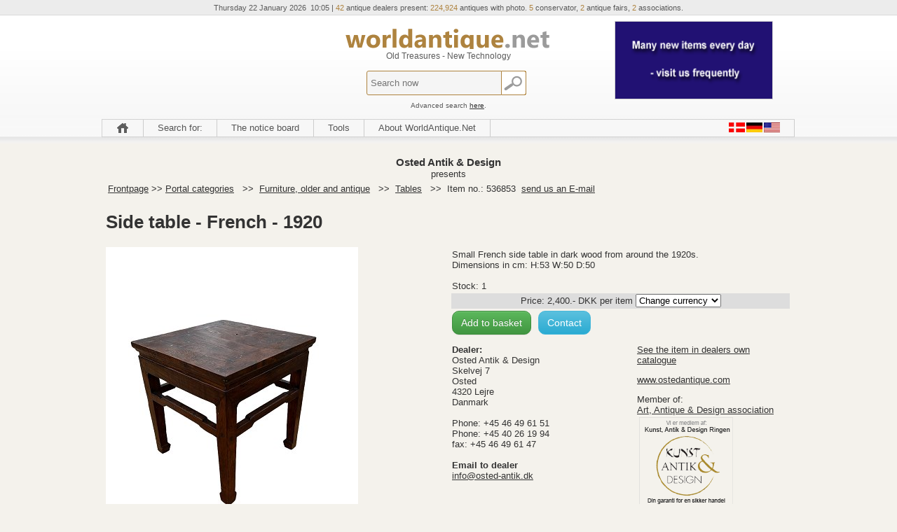

--- FILE ---
content_type: text/html
request_url: https://worldantique.net/apstort.asp?selbinr=536853
body_size: 16438
content:

<!DOCTYPE html>
<html lang="en">
<head>
<title>WorldAntique.net - Side table - French - 1920 * </title>
<meta http-equiv="Content-Type" content="text/html; charset=iso-8859-1">
<meta name="robots" content="index, follow">

<meta http-equiv="content-language" content="en">
<meta http-equiv="X-UA-Compatible" content="IE=edge" />
<meta name="title" content="WorldAntique.net - Side table - French - 1920 * ">
<meta name="Description" content="Side table - French - 1920 ">
<meta name="KeyWords" content="">

<!-- Global site tag (gtag.js) - Google Analytics -->
<script type="text/plain" data-cookie-if="analytical" async src="https://www.googletagmanager.com/gtag/js?id=UA-23533346-1"></script>
<script>
  window.dataLayer = window.dataLayer || [];
  function gtag(){dataLayer.push(arguments);}
  gtag('js', new Date());

  gtag('config', 'UA-23533346-1');

</script>




<script type="text/plain">
function googleTranslateElementInit() {
  new google.translate.TranslateElement({
    pageLanguage: 'en',
    autoDisplay: false,
    gaTrack: true,
    gaId: 'UA-23533346-1',
    layout: google.translate.TranslateElement.InlineLayout.HORIZONTAL
  }, 'google_translate_element');
}
</script><script type="text/plain" src="//translate.google.com/translate_a/element.js?cb=googleTranslateElementInit"></script>

<!-- Google Tag Manager -->
<script type="text/plain" data-cookie-if="analytical">(function(w,d,s,l,i){w[l]=w[l]||[];w[l].push({'gtm.start':
new Date().getTime(),event:'gtm.js'});var f=d.getElementsByTagName(s)[0],
j=d.createElement(s),dl=l!='dataLayer'?'&l='+l:'';j.async=true;j.src=
'https://www.googletagmanager.com/gtm.js?id='+i+dl;f.parentNode.insertBefore(j,f);
})(window,document,'script','dataLayer','GTM-TCMCRR8');</script>
<!-- End Google Tag Manager -->

<meta name="Author" content="Netordre.dk">
<meta name="facebook-domain-verification" content="53733tt63p1djvqud4zehw5a6xuack" />
<link rel='stylesheet' type='text/css' href='style.css'>
<link rel='stylesheet' type='text/css' href='stylehead.css'>
<link rel='stylesheet' type='text/css' href='include/zoom.css'>
<link rel="shortcut icon" href="favicon.ico">
<script type='text/javascript' >function antikOnLoad(){};</script>

 <script type="application/ld+json">
    {
      "@context": "https://schema.org",
      "@type": "Organization",
      "url": "https://www.antikvitet.net",
      "logo": "https://www.antikvitet.net/pic/Antikvitet1.png" 
    }
    </script>
	<!-- Facebook Pixel Code -->
<script>
!function(f,b,e,v,n,t,s)
{if(f.fbq)return;n=f.fbq=function(){n.callMethod?
n.callMethod.apply(n,arguments):n.queue.push(arguments)};
if(!f._fbq)f._fbq=n;n.push=n;n.loaded=!0;n.version='2.0';
n.queue=[];t=b.createElement(e);t.async=!0;
t.src=v;s=b.getElementsByTagName(e)[0];
s.parentNode.insertBefore(t,s)}(window, document,'script',
'https://connect.facebook.net/en_US/fbevents.js');
fbq('init', '303847800697394');
fbq('track', 'PageView');
</script>
<noscript><img height="1" width="1" style="display:none"
src="https://www.facebook.com/tr?id=303847800697394&ev=PageView&noscript=1"
/></noscript>
<!-- End Facebook Pixel Code -->
</head>

<body onload="if(antikOnLoad){antikOnLoad()}">

<!-- Google Tag Manager (noscript) -->
<noscript><iframe src="https://www.googletagmanager.com/ns.html?id=GTM-TCMCRR8"
height="0" width="0" style="display:none;visibility:hidden"></iframe></noscript>
<!-- End Google Tag Manager (noscript) -->

<div id="header_bg"><!---************HEAD Start 9 ********* -->
<div id="head">
	<div id="top_head">
	Thursday 22&nbsp;January&nbsp;2026
&nbsp;10:05 |

<span class="text_top_blue">42</span>&nbsp;antique dealers present:
<span class="text_top_blue">
224,924</span>&nbsp;antiques with photo.

<span class="text_top_blue">5</span>&nbsp;conservator, <span class="text_top_blue">2</span>&nbsp;antique fairs,
<span class="text_top_blue">2</span>&nbsp;associations.




	</div>
	<div id="left_head">
		<div class="reklame_box">
		
		<table class='banner' cellspacing=0 title=''><tr><td></td></tr></table>
		</div>
	</div>
	<div id="center_head">
		<center><a href="https://www.worldantique.net"><img src="pic/Antikvitet2.png" alt="Altid nye spændende emner - kig ind ofte !" title="Altid nye spændende emner - kig ind ofte !" border="0"></a></center>
		Old Treasures - New Technology 
		<br><br>		
		
		
<center>
<div id="sog_knap_box">
<form method="get" action="resulsog.asp" name="sogform" onsubmit="sogform.scren.value=screen.width; this.sogknap.value = ''; this.sogknap.style.visibility = 'hidden'; this.T2.style.visibility = 'hidden';">
<input type="text" id="text_field" name="T2" placeholder="Search now" > 
<input type="submit" value="" id="sog_knap" title="Search now"><br><br/><br/>
<small>Advanced search <a href="sog.asp">here</a>.</small>
</form>
</div>
</center>

		
		
	</div>
	<div id="right_head">
		<div class="reklame_box">
			<table class='banner' cellspacing=0 title='WorldAntique.net 
Largest Scandinavian 
selection of antiques.'><tr><td><img src="../pic/44omantikvitetnet.gif"></td></tr></table>
		</div>
	</div>
	<div id="menu_head">
		<!-- ************** MENU ******************* -->
			
<script type="text/javascript" language=javascript>
<!--
 function bookmarkMe(){window.external.AddFavorite(document.URL,document.title);}
//	-->
</script>

<table border=0 cellspacing='0' cellpadding='0'>


</tr></table>


<ul id="nav">
	<li><a href="44forside.asp" class="m" title="Frontpage"><img title="Frontpage" src="pic/forsiden.png" style="margin-top:4px;" alt="Frontpage"></a></li>

	<li class="sub"><a href="#" class="noul" onClick=”return true”>Search for:</a>
            <ul>
		<li><a class="m" href="udstillere.asp">Exhibitors</a></li>
		<li><a class="m" href="sog.asp">Items</a></li>
		<li><a class="m" href="sidste.asp">Latest items</a></li>
<!-- <li><a class="m" href="books/">Bøger</a></li> -->
<!-- <li><a class="m" href="shop/">Accessories</a></li> -->
<!-- <li><a class="m" href="http://auction.worldantique.net">Auction</a></li> -->
		<li><a class="m" href="udstillere.asp?org=on&amp;sort">Associations</a></li>
		<li><a class="m" href="44forside.asp">Frontpage</a></li>
		<li><a class="m" href="http://www.m.worldantique.net/apstort.asp?version=mobile&selbinr=536853">Mobile version</a></li>	
	    </ul>
	</li>

	<li class="sub"><a href="opslag/" class="noul">The notice board</a></li>
	<li class="sub"><a href="#" class="noul" onClick=”return true”>Tools</a>
	    <ul>
		<li><a class="m" href="nybrev.asp">News letter</a></li>
		<li><a class="m" href="kalender.asp">Calendar</a></li>
<!-- <li><a class="m" href="auktion">Auction</a></li>			-->
		<li><a class="m" href="http://www.m.worldantique.net/apstort.asp?version=mobile&selbinr=536853">Mobile version</a></li>
		<li><a class="m" href="javascript:bookmarkMe()">Bookmark this page</a></li>
		<li><a class="m" href="javascript:" onclick="this.style.behavior='url(#default#homepage)';this.setHomePage('http://www.WorldAntique.net');">Use as startpage</a></li>
            </ul>
	</li>
	
	<li class="sub"><a href="#" class="noul" onClick=”return true”>About WorldAntique.Net</a>
	    <ul>
		<li><a class="m" href="opretuds.asp">Want to exhibit here ?</a></li>
		<li><a class="m" href="video/salg/">Watch video presentation</a></li>
<!--	<li><a class="m" href="virker.asp">How it works</a></li> -->
<!--	<li><a class="m" href="sikkerhed.asp">Security</a></li> -->
		<li><a class="m" href="kontakt.asp">Contact</a></li>
	<!--	<li><a class="m" href="opretann.asp">If you will advertise</a></li> -->
	<!--	<li><a class="m" href="presse.asp">Press</a></a></li> -->
	<!--	<li><a class="m" href="annonce/katindex.asp">Our advertising</a></li> -->
		<li><a class="m" href="xer.asp">Why X marks?</a></li>
		<li><a class="m" href="nedsat.asp">Guaranteed Reduced</a></li>
	    </ul>
	</li>
	
	<li class="sub" style="float:right;"><a href="#" class="noul" onClick=”return true”><img src="pic/flag.png" style="margin-top:4px;" border=0 alt=""></a>	
	    <ul>
		<li><a class="m" href="https://www.antikvitet.net/apstort.asp?selbinr=536853"><img src="pic/dansk14px.jpg" align="left" border=0 alt=""> Denmark</a></li>
<!--		<img src="pic/norge14px.jpg" align="center" alt=""> -->	
<!--		<img src="pic/svensk14px.jpg" align="center" alt=""> -->
		<li><a class="m" href="https://www.antiknetz.de/apstort.asp?selbinr=536853"><img src="pic/tysk14px.jpg" align="left" border=0 alt="">Deutschland</a></li>
		<li><a class="m" href="https://www.worldantique.net/apstort.asp?selbinr=536853"><img src="pic/amerikansk14px.jpg" align="left" border=0 alt=""> Global</a></li>
	    </ul>
	</li>
</ul>


	</div>	
</div><!---************HEAD STOP ********* -->
</div><!---************HEADER BG STOP ********* -->
<table width=990 align=center><tr><td>




<a name=show></a><div id='google_translate_element'></div><center><big><b>Osted Antik & Design</b></big><br>presents</center>

<table width="100%"><tr><td>
<table class=stortmenu><tr><td nowrap><a href=44forside.asp>Frontpage</a>&nbsp;>>&nbsp;<a href=apindex.asp>Portal categories</a>&nbsp;</td>
<td>&nbsp;>>&nbsp;</td><td nowrap>
<a href="apkatindex.asp?kukat=1976">Furniture, older and antique</a>&nbsp;</td>
<td>&nbsp;>>&nbsp;
</td><td nowrap><a href="apsubkatindex.asp?kukat=1977">Tables</a>&nbsp;</td>
<td>&nbsp;>>&nbsp;</td>
<td>Item no.: 536853&nbsp;</td>
<td nowrap><a href="mailto:info@osted-antik.dk?subject=Item no.: 536853&amp;body=Link:%20https://www.WorldAntique.net/apstort.asp%3fselbinr%3d536853%20Side table - French - 1920">send us an E-mail</a></td></tr>
</table>

</table>
<style>.flagtxt {font-size: 11px; font-style: italic;} </style>
<div itemscope itemtype="https://schema.org/Product">
<table width="100%" border=0>
<tr><td colspan="2"><span itemprop="name"><h1>Side table - French - 1920<br></h1></span></td></tr>
<tr>
<td width="50%" rowspan=2 height=650>

	<!-- Main zoom image -->
	<a href="images/apZoom/536853z.jpg" class="MagicZoom" data-options="zoomCaption: top"  id="product" >
		<img itemprop="image" src="images/antLarge/536853.jpg" title="Side table - French - 1920 " alt="main" />
	</a><br><br>
		<!-- Main thumbnail -->
	<a data-zoom-id="product" href="images/apZoom/536853z.jpg" data-image="images/antLarge/536853.jpg">
		<img src="images/antSmall/536853s.jpg" title="Side table - French - 1920 " alt="main">
	</a>
	<!-- Extra Thumbnails -->
	
	<a data-zoom-id="product" href="images/subApZoom/815409z.jpg" data-image="images/subApZoom/815409z.jpg" >
		<img alt="sub: 1" title="sub: 1" src="images/antSubSmall/815409s.jpg">
	</a>
	
	<a data-zoom-id="product" href="images/subApZoom/815410z.jpg" data-image="images/subApZoom/815410z.jpg" >
		<img alt="sub: 2" title="sub: 2" src="images/antSubSmall/815410s.jpg">
	</a>
	
	<a data-zoom-id="product" href="images/subApZoom/815411z.jpg" data-image="images/subApZoom/815411z.jpg" >
		<img alt="sub: 3" title="sub: 3" src="images/antSubSmall/815411s.jpg">
	</a>
	
</td>


<td width="50%"><table width="100%" border=0><tr><td>



<div itemprop="brand" itemtype="https://schema.org/Brand" itemscope>
        <meta itemprop="name" content=""> 
</div>

<div itemprop='offers' itemscope itemtype='https://schema.org/Offer'>
	<meta itemprop='priceCurrency' content='DKK' />
	<meta itemprop='price' content='2,400' />
	<meta itemprop='availability' content='https://schema.org/InStock' />
	<meta itemprop='itemCondition' content='https://schema.org/UsedCondition' />
</div>

<table cellpadding=0 cellspacing=0><tr>
<td><span itemprop="description">Small French side table in dark wood from around the 1920s.<br>
Dimensions in cm: H:53 W:50 D:50<br></span>
<tr><td valign='bottom'><br>Stock: 1
</table>

<tr align="center" valign="middle" bgcolor="#DDDDDD"><td height="20"><a name=valuta></a><form action='/apstort.asp#valuta' method='get' target='_self'>
<table cellspacing=0 cellpadding=0 class='TBpris'><tr><td>
Price: 2,400.- <span class='notranslate'>DKK</span> per item
<input type='hidden' name='selbinr' value='536853'>
<input type='hidden' name='kukat' value='11684'>
<select name='valuta' onchange='submit()' class='valuta'><option selected>Change currency</option>	<option value='EUR'>Euro</option>
	<option value='USD'>US $</option>
	<option value='GBP'>Pounds sterling</option>
	<option value='SEK'>Swedish kronor</option>
	<option value='NOK'>Norwegian kroner</option>
	<option value='JPY'>Japanese yen</option>
	<option value='HKD'>Hong Kong $</option>
	<option value='SGD'>SGD</option>
	<option value='CNY'>Chinese Yuan</option>
</select>

</td></tr></table></form></td></tr>

<tr align="center" valign="middle">
<td height=44>
<a class="btn btn-success" rel="nofollow" href="https://www.ostedantique.com/hideStort.asp?selbinr=536853&add=" target="_blank">Add to basket</a>&nbsp;
<span class="btn btn-info"><a href='osted/kontakt.asp?link=Link:%20https://www.WorldAntique.net/apstort.asp%3fselbinr%3d536853%20' target='_blank'>Contact</a></span>

<tr><td height="230" valign="bottom" >
<table border=0 cellspacing=0 cellpadding=0 class="w100">
<tr><td width="55%" class='notranslate'><b>Dealer:</b><br>
Osted Antik & Design<br>
Skelvej 7<br>
Osted<br>4320&nbsp;Lejre<br>
Danmark<br><br>
Phone: +45&nbsp;46 49 61 51<br>Phone: +45&nbsp;40 26 19 94<br>fax: +45&nbsp;46 49 61 47<br>
<br><b>Email to dealer</b><a href="mailto:info%40osted-antik.dk?subject=Item no.%20536853&#38;body=Link:%20https://www.WorldAntique.net/apstort.asp%3fselbinr%3d536853%20%0D%0a%0dSide%20table%20-%20French%20-%201920%0d"><br>info@osted-antik.dk</a>
</td>
<td>
<a href="https://www.ostedantique.com/stort.asp?selbinr=536853" target=_blank>
See the item in dealers own catalogue</a>
<p><a href="https://www.ostedantique.com" target=_blank>
www.ostedantique.com</a><p>

<p>
Member of:<br><a href="https://www.kadringen.dk/" target=_blank>Art,&nbsp;Antique&nbsp;&&nbsp;Design association</a><br><a href="https://www.kadringen.dk" target="_blank"><img src="pic/45KAD2018-140.png" height="140" border=0 alt="kadlogotxt" title="kadlogotxt"></a><br>
</td></tr>
</table>

</td></tr>
</table>

</td></tr>
<tr><td></td></tr>
</table>
</div>


<!-- Zoom Plugin css -->
<link href="include/magiczoomplus/magiczoomplus.css" rel="stylesheet">
<!-- Zoom Plugin js -->
<script src="include/magiczoomplus/magiczoomplus.js"></script>
<script>
var mzOptions = {

    variableZoom: true,
    rightClick: true,
	zoomCaption: 'top',
    textBtnClose: 'Close',
    textBtnNext: 'Next',
    textBtnPrev: 'Previous',
    textHoverZoomHint: 'Hover for Zoom',
    textClickZoomHint: 'Click to Zoom',
    textExpandHint: 'Click to expand'
};
</script>


<!---------------POPUP Toast Message--------------------->
<a name='toast'></a>
<!---------------POPUP Toast Message End--------------------->


<!-- ************** SLUT ******************* -->

</td></tr></table>


<div id="footer">
	<div id="footer_box">

		<ul class="footernav">	
			<li><h2>Information</h2></li>
			<li><a href="sidste.asp">Latest items</a></li>
			<li><a target="_blank" href="https://blog.antikvitet.net/">Blog</a></li>
			<li><a href="kontakt.asp">Contact</a></li>
			<li><a href="cookiepolitik.asp">Cookiepolitik</a></li>
		</ul>

		<ul class="footernav">	
			<li><h2>Security</h2></li>
			<li><a href="sikkerhed.asp"/>Secure trading at Worldantique.net</a></li>
			<li><a href="nedsat.asp">Guaranteed Reduced</a></li>
		</ul>


		<ul class="footernav">	
			<li><h2>Links</h2></li>
			<li><a href="https://www.m.antikvitet.net/"><a href='https://www.m.worldantique.net'>Mobile site (m.worldantique.net)</a></a></li>
			<li><a target="_blank" href="https://kad-ringen.dk/">kad-ringen.dk</a></li>
		</ul>

		<br><br><br>

		<img width="270px" src="pic\antikvitet2.png"><br>
		<small>Scandinavia's largest selection of Antiques</small>
		
	</div>
</div>

<script src="//www.eucookie.eu/public/gdpr-cookie-consent.js" type="text/javascript"></script>
<script type="text/javascript">
    var cookieConsent = new cookieConsent({
        clientId: '3e031dd8-c7a8-41c3-8fc2-664028627b1c',        
		language: 'en',	
		backgroundColor : 'white',
		fontColor: 'black',
		border: '1px solid #ccc',
		linkColor: '#58a1af',		
    });
    cookieConsent.run();
</script>



</body>
</html>
